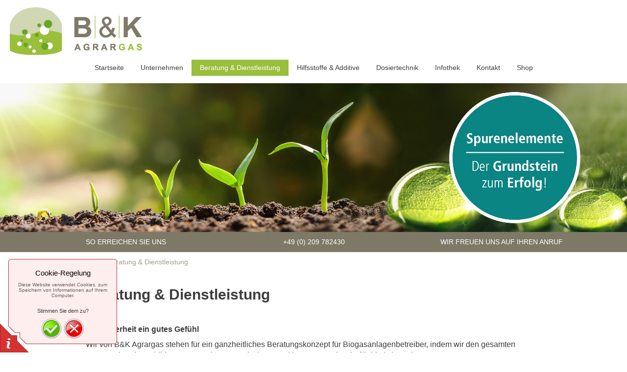

--- FILE ---
content_type: text/html
request_url: https://bk-agrargas.de/beratung-dienstleistung/
body_size: 6370
content:
<!DOCTYPE html PUBLIC "-//W3C//DTD XHTML 1.0 Transitional//EN" "http://www.w3.org/TR/xhtml1/DTD/xhtml1-transitional.dtd">
<html xmlns="http://www.w3.org/1999/xhtml" xml:lang="de-DE" lang="de-DE">
<head>
	<meta http-equiv="Content-Type" content="text/html; charset=UTF-8" />
	<title>Beratung &amp; Dienstleistung, Biogasanlage, B&amp;K Agrargas  - B&amp;K Agrargas</title>
	<meta name="description" content="Beratung &amp; Dienstleistung, Biogasanlage">
	<meta name="keywords" content="biogas,fermenter,entschwefelung,biogasanlage,biogas probleme,biogas optimierung,biogas additive,biogas hilfsstoffe,biogas dosiertechnik,siliermittel, gasqualität,gasertrag,effizienz,schwefelsäure,gärresttrocknung,erneuerbare energie,aktivkohle,enzyme,">
	<meta name="generator" content="1blu-Homepage Baukasten 12.0.9">
	<link type="text/css" rel="stylesheet" href="../css/style.css?template=generic">
	<style type="text/css">
		#widget-11de8070-f46e-95a1-5a73-0ace9cbe90f3 {
	margin: 0 0 0 0;
	padding: 0 0 0 0;
	border-radius: 0 0 0 0;
}
#widget-11de8070-f46e-95a1-5a73-0ace9cbe90f3 {
background-color: rgba(240,240,240,1);
}
#widget-11de8070-f46e-95a1-5a73-0ace9cbe90f3 {box-shadow: none}
#widget-54ea02c6-0f33-a609-6afb-5a255201f3bb {
	margin: 0 0 0 0;
	padding: 0 0 0 0;
	border-radius: 0 0 0 0;
}
#widget-54ea02c6-0f33-a609-6afb-5a255201f3bb {box-shadow: none}
#widget-e2d775c1-b6e8-4f15-69d5-cef3471bd897 {
	margin: 0 0 0 0;
	padding: 0 0 0 0;
	border-radius: 0 0 0 0;
}
#widget-e2d775c1-b6e8-4f15-69d5-cef3471bd897 {box-shadow: none}
#widget-3083e328-051b-82db-eb93-44e172d723d1 {
	margin: 0 0 0 0;
	padding: 10px 10px 0px 10px;
	border-radius: 0 0 0 0;
}
#widget-3083e328-051b-82db-eb93-44e172d723d1 {box-shadow: none}
#widget-5c098ba1-0e5f-501e-2f12-546b6c8bc8f8 {
	margin: 0px 0px 0px 0px;
	padding: 25px 10px 40px 10px;
	border-radius: 0 0 0 0;
}
#widget-5c098ba1-0e5f-501e-2f12-546b6c8bc8f8 a { color: #7F9D58; }#widget-5c098ba1-0e5f-501e-2f12-546b6c8bc8f8 a.link { color: #7F9D58 !important; }#widget-5c098ba1-0e5f-501e-2f12-546b6c8bc8f8 {box-shadow: none}
#widget-cf003f92-d914-d4b2-464f-712d4877e073 {
	margin: 0 0 0 0;
	padding: 0px 0px 20px 0px;
	border-radius: 0 0 0 0;
}
#widget-cf003f92-d914-d4b2-464f-712d4877e073 {box-shadow: none}
#widget-9ef956bd-59d8-bb35-98f3-d4bb06ca6ca2 {
	margin: 0 0 0 0;
	padding: 0px 30px 40px 0px;
	border-radius: 0 0 0 0;
}
#widget-9ef956bd-59d8-bb35-98f3-d4bb06ca6ca2 {box-shadow: none}
#widget-4f56c40a-d44c-1555-13fb-aaffa806e8fc {
	margin: 0 0 0 0;
	padding: 0 0 0 0;
	border-radius: 0 0 0 0;
}
#widget-4f56c40a-d44c-1555-13fb-aaffa806e8fc {box-shadow: none}
#widget-e8f93ce4-91f3-64e7-60da-e6b453387ddc {
	margin: 0 0 0 0;
	padding: 15px 0px 10px 20px;
	border-radius: 0 0 0 0;
}
#widget-e8f93ce4-91f3-64e7-60da-e6b453387ddc {box-shadow: none}
#widget-e0bfb95b-c269-8b2e-4354-1986e17a719a {
	margin: 0 0 0 0;
	padding: 0px 0px 15px 0px;
	border-radius: 0 0 0 0;
}
#widget-e0bfb95b-c269-8b2e-4354-1986e17a719a {box-shadow: none}
#widget-1fb72e6a-b2c7-531e-22fe-ca3330766cad {
	margin: 0 0 0 0;
	padding: 0 0 0 0;
	border-radius: 0 0 0 0;
}
#widget-1fb72e6a-b2c7-531e-22fe-ca3330766cad {box-shadow: none}
#widget-723e929a-7ed3-3c2c-3272-ad122487b7f8 {
	margin: 0 0 0 0;
	padding: 0 0 0 0;
	border-radius: 0 0 0 0;
}
#widget-723e929a-7ed3-3c2c-3272-ad122487b7f8 {box-shadow: none}
#widget-628749cb-d6f6-f6d8-02fa-0b736fb55883 {
	margin: 0 0 0 0;
	padding: 2px 10px 2px 10px;
	border-radius: 0 0 0 0;
}
#widget-628749cb-d6f6-f6d8-02fa-0b736fb55883 {
background-color: rgba(126,121,103,1);
}
#widget-628749cb-d6f6-f6d8-02fa-0b736fb55883 {box-shadow: none}
#widget-8a2c4ce4-cfb5-c794-7319-ee46de3045b2 {
	margin: 0 0 0 0;
	padding: 2px 10px 2px 10px;
	border-radius: 0 0 0 0;
}
#widget-8a2c4ce4-cfb5-c794-7319-ee46de3045b2 {
background-color: rgba(126,121,103,1);
}
#widget-8a2c4ce4-cfb5-c794-7319-ee46de3045b2 {box-shadow: none}
#widget-93e938d0-6953-9c11-055f-5d9369b35fe2 {
	margin: 0 0 0 0;
	padding: 2px 10px 2px 10px;
	border-radius: 0 0 0 0;
}
#widget-93e938d0-6953-9c11-055f-5d9369b35fe2 {
background-color: rgba(126,121,103,1);
}
#widget-93e938d0-6953-9c11-055f-5d9369b35fe2 {box-shadow: none}
#widget-2ef6bf15-9a38-6afe-4d87-27eef1060996 {
	margin: 0 0 0 0;
	padding: 0 0 0 0;
	border-radius: 0 0 0 0;
}
#widget-2ef6bf15-9a38-6afe-4d87-27eef1060996 {box-shadow: none}
#widget-fcd47ae0-65de-ecff-530c-b0c153119003 {
	margin: 0 0 0 0;
	padding: 5px 5px 5px 5px;
	border-radius: 0 0 0 0;
}
#widget-fcd47ae0-65de-ecff-530c-b0c153119003 {box-shadow: none}
#widget-f520cf05-8ca1-4351-c982-833333e16ee1 {
	margin: 0 0 0 0;
	padding: 5px 10px 5px 10px;
	border-radius: 0 0 0 0;
}
#widget-f520cf05-8ca1-4351-c982-833333e16ee1 {box-shadow: none}
#widget-380d363e-04e6-7494-1cc7-e5256d95656b {
	margin: 0 0 0 0;
	padding: 0 0 0 0;
	border-radius: 0 0 0 0;
}
#widget-380d363e-04e6-7494-1cc7-e5256d95656b {box-shadow: none}
#widget-e991febf-655b-45f0-6b0e-8edea917fb1d {
	margin: 0 0 0 0;
	padding: 5px 5px 5px 5px;
	border-radius: 0 0 0 0;
}
#widget-e991febf-655b-45f0-6b0e-8edea917fb1d {box-shadow: none}
#widget-dba1879f-7616-7073-103e-991c1bcc0d0f {
	margin: 0 0 0 0;
	padding: 5px 10px 5px 10px;
	border-radius: 0 0 0 0;
}
#widget-dba1879f-7616-7073-103e-991c1bcc0d0f {box-shadow: none}
#widget-65917e2e-0d10-9c4e-edde-b583495a3be4 {
	margin: 0 0 0 0;
	padding: 0 0 0 0;
	border-radius: 0 0 0 0;
}
#widget-65917e2e-0d10-9c4e-edde-b583495a3be4 {box-shadow: none}
#widget-49271016-1e22-bf66-5672-bcc7966dd7d5 {
	margin: 0 0 0 0;
	padding: 0 0 0 0;
	border-radius: 0 0 0 0;
}
#widget-49271016-1e22-bf66-5672-bcc7966dd7d5 {box-shadow: none}
#widget-136a3d08-16d7-49e3-9a67-c982d8cdfebd {
	margin: 0 0 0 0;
	padding: 20px 0px 30px 10px;
	border-radius: 0 0 0 0;
}
#widget-136a3d08-16d7-49e3-9a67-c982d8cdfebd {box-shadow: none}
#widget-04cf43ba-ebc7-c24c-705f-607d9a648d87 {
	margin: 0 0 0 0;
	padding: 20px 0px 0px 10px;
	border-radius: 0 0 0 0;
}
#widget-04cf43ba-ebc7-c24c-705f-607d9a648d87 {box-shadow: none}
#widget-201bbf9f-0c0a-346f-e4ae-10dfa7be2659 {
	margin: 0 0 0 0;
	padding: 20px 10px 30px 0px;
	border-radius: 0 0 0 0;
}
#widget-201bbf9f-0c0a-346f-e4ae-10dfa7be2659 {box-shadow: none}
body{background-color:#ffffff;}#header-content{background-color:rgba(255,255,255,1);}#layout-footer{background-color:rgba(126,121,103,1);}#column1-content,#column1-content .container-content-inner {border-radius:10px 0 0 10px;}

	</style>
	<script type="text/javascript" src="../js/css_browser_selector.js"></script>
	<link type="text/css" href="../css/navigation-11de8070-f46e-95a1-5a73-0ace9cbe90f3.css?template=generic" rel="stylesheet" />
<link type="text/css" href="../modules/navigation/navigation.css?template=generic" rel="stylesheet" />
<script type="text/javascript" src="../components/jquery/jquery.js?ac=1726770386"></script>
<link type="text/css" href="../css/breadcrumbs-3083e328-051b-82db-eb93-44e172d723d1.css?template=generic" rel="stylesheet" />
<link type="text/css" href="../css/text-cf003f92-d914-d4b2-464f-712d4877e073.css?template=generic" rel="stylesheet" />
<link type="text/css" href="../modules/text/text.css?template=generic" rel="stylesheet" />
<script type="text/javascript" src="../modules/text/text.js?ac=1726770386"></script>
<link type="text/css" href="../css/text-9ef956bd-59d8-bb35-98f3-d4bb06ca6ca2.css?template=generic" rel="stylesheet" />
<link type="text/css" href="../css/navigation-e0bfb95b-c269-8b2e-4354-1986e17a719a.css?template=generic" rel="stylesheet" />
<script type="text/javascript" src="../components/jquery/nivo-slider/jquery.nivo.slider.js?ac=1726770386"></script>
<link type="text/css" href="../components/jquery/nivo-slider/themes/default/default.css?template=generic" rel="stylesheet" />
<link type="text/css" href="../components/jquery/nivo-slider/nivo-slider.css?template=generic" rel="stylesheet" />
<link type="text/css" href="../css/slider-1fb72e6a-b2c7-531e-22fe-ca3330766cad.css?template=generic" rel="stylesheet" />
<link type="text/css" href="../css/text-628749cb-d6f6-f6d8-02fa-0b736fb55883.css?template=generic" rel="stylesheet" />
<link type="text/css" href="../css/text-8a2c4ce4-cfb5-c794-7319-ee46de3045b2.css?template=generic" rel="stylesheet" />
<link type="text/css" href="../css/text-93e938d0-6953-9c11-055f-5d9369b35fe2.css?template=generic" rel="stylesheet" />
<link type="text/css" href="../css/text-f520cf05-8ca1-4351-c982-833333e16ee1.css?template=generic" rel="stylesheet" />
<link type="text/css" href="../css/text-dba1879f-7616-7073-103e-991c1bcc0d0f.css?template=generic" rel="stylesheet" />
<link type="text/css" href="../css/text-136a3d08-16d7-49e3-9a67-c982d8cdfebd.css?template=generic" rel="stylesheet" />
<script type="text/javascript">var addthis_config = {
	ui_language: 'de'
};</script><script type="text/javascript" src="//s7.addthis.com/js/250/addthis_widget.js?ac=1726770386"></script>
<script type="text/javascript">addthis.addEventListener('addthis.ready', function() {
	for (var i in addthis.links) {
		var link = addthis.links[i];
		if (link.className.indexOf("tweet") > -1) {
			var iframe = link.firstChild;
			if (iframe.src.indexOf("http://") !== 0) {
				iframe.src = iframe.src.replace(/^(\/\/|https:\/\/)/, 'http://');
			}
		}
	}
});</script><link type="text/css" href="../css/text-201bbf9f-0c0a-346f-e4ae-10dfa7be2659.css?template=generic" rel="stylesheet" />
<script type="text/javascript">var fixHeightColumns = true;</script>
<!--[if IE]>
	<meta http-equiv="Expires" content="Thu, 01 Dec 1994 16:00:00 GMT" />
<![endif]-->
<link type="text/css" href="../modules/cookiepolicy/cookiepolicy.css?template=generic" rel="stylesheet" />
<script type="text/javascript" src="../modules/cookiepolicy/cookiepolicy.js?ac=1726770386"></script>
<link type="text/css" href="../css/layout.css?template=generic" rel="stylesheet" />
<link rel="shortcut icon" type="image/x-icon" href="../favicon.ico?1726770386" />
<script type="text/javascript">var siteBuilderJs = jQuery.noConflict(true);</script>
	<meta name="google-site-verification" content="0kX9ZZqq4S4A5lfZzOjPN2AJj1iiIiH38f8uFNfj6r0"/>

<!-- Global site tag (gtag.js) - Google Analytics -->
<script async src="https://www.googletagmanager.com/gtag/js?id=UA-177546318-2"></script>
<script>
  window.dataLayer = window.dataLayer || [];
  function gtag(){dataLayer.push(arguments);}
  gtag('js', new Date());
 

  gtag('config', 'UA-177546318-2', { 'anonymize_ip': true });
</script>

<script>
ga('set', 'anonymizeIp', true);
</script>
	<script type="text/javascript" src="../js/helpers.js"></script>
	<script type="text/javascript" src="../js/view.js"></script>
	
</head>
<body id="template" class="">
	<div class="unsupported">Ihre Browserversion ist veraltet. Wir empfehlen, Ihren Browser auf die neueste Version zu aktualisieren.</div><div id="page">
	<div id="watermark" class="border-none">
		<div class="external-top">
			<div class="external-top-left"></div>
			<div class="external-top-right"></div>
			<div class="external-top-center"><div><div></div></div></div>
		</div>
		<div class="external-middle">
			<div class="external-left"><div><div></div></div></div>
			<div class="external-right"><div><div></div></div></div>
			<div class="watermark-content"></div>
		</div>
		<div class="external-bottom">
			<div class="external-bottom-left"></div>
			<div class="external-bottom-right"></div>
			<div class="external-bottom-center"><div><div></div></div></div>
		</div>
	</div>
	<div id="layout" class="pageContentText">
		<div style='display: none'>
			<div class="widget widget-navigation " id="widget-11de8070-f46e-95a1-5a73-0ace9cbe90f3">
	<div class="widget-content"><a id="navigation-toggle-11de8070-f46e-95a1-5a73-0ace9cbe90f3"></a><ul class="navigation" id="navigation-11de8070-f46e-95a1-5a73-0ace9cbe90f3">
			<li class="normal">
			<a href="../">
				<span class="navigation-item-bullet">></span>
				<span class="navigation-item-text">Startseite</span>
			</a>
			
		</li><li class="normal navigation-item-expand">
			<a href="../unternehmen/">
				<span class="navigation-item-bullet">></span>
				<span class="navigation-item-text">Unternehmen</span>
			</a>
			<ul>
							<li class="normal">
					<a href="../unternehmen/das-team/">
						<span class="navigation-item-bullet">></span>
						<span class="navigation-item-text">Das Team</span>
					</a>
					
				</li><li class="normal">
					<a href="../unternehmen/karriere-bei-b-k/">
						<span class="navigation-item-bullet">></span>
						<span class="navigation-item-text">Karriere bei B&amp;K</span>
					</a>
					
				</li><li class="normal">
					<a href="../unternehmen/kooperationspartner-werden/">
						<span class="navigation-item-bullet">></span>
						<span class="navigation-item-text">Kooperationspartner werden</span>
					</a>
					
				</li>
						</ul>
		</li><li class="selected ">
			<a href="../beratung-dienstleistung/">
				<span class="navigation-item-bullet">></span>
				<span class="navigation-item-text">Beratung &amp; Dienstleistung</span>
			</a>
			
		</li><li class="normal navigation-item-expand">
			<a href="../hilfsstoffe-additive/">
				<span class="navigation-item-bullet">></span>
				<span class="navigation-item-text">Hilfsstoffe &amp; Additive</span>
			</a>
			<ul>
							<li class="normal navigation-item-expand">
					<a href="../hilfsstoffe-additive/spurenelemente/">
						<span class="navigation-item-bullet">></span>
						<span class="navigation-item-text">Spurenelemente</span>
					</a>
					<ul>
											<li class="normal">
							<a href="../hilfsstoffe-additive/spurenelemente/ni-plus-se-plus/">
								<span class="navigation-item-bullet">></span>
								<span class="navigation-item-text">Ni-Plus / Se-Plus</span>
							</a>
						</li><li class="normal">
							<a href="../hilfsstoffe-additive/spurenelemente/bio-spuren-plus/">
								<span class="navigation-item-bullet">></span>
								<span class="navigation-item-text">Bio-Spuren Plus</span>
							</a>
						</li>
										</ul>
				</li><li class="normal navigation-item-expand">
					<a href="../hilfsstoffe-additive/entschwefelung/">
						<span class="navigation-item-bullet">></span>
						<span class="navigation-item-text">Entschwefelung</span>
					</a>
					<ul>
											<li class="normal">
							<a href="../hilfsstoffe-additive/entschwefelung/eisen-fe-plus/">
								<span class="navigation-item-bullet">></span>
								<span class="navigation-item-text">Eisen Fe-Plus</span>
							</a>
						</li><li class="normal">
							<a href="../hilfsstoffe-additive/entschwefelung/eisen-fe-liquid-plus/">
								<span class="navigation-item-bullet">></span>
								<span class="navigation-item-text">Eisen Fe-Liquid-Plus</span>
							</a>
						</li>
										</ul>
				</li><li class="normal">
					<a href="../hilfsstoffe-additive/ammoniakbinder/">
						<span class="navigation-item-bullet">></span>
						<span class="navigation-item-text">Ammoniakbinder</span>
					</a>
					
				</li><li class="normal navigation-item-expand">
					<a href="../hilfsstoffe-additive/siliermittel/">
						<span class="navigation-item-bullet">></span>
						<span class="navigation-item-text">Siliermittel</span>
					</a>
					<ul>
											<li class="normal">
							<a href="../hilfsstoffe-additive/siliermittel/b-k-highsil-m/">
								<span class="navigation-item-bullet">></span>
								<span class="navigation-item-text">B&amp;K HighSil M</span>
							</a>
						</li><li class="normal">
							<a href="../hilfsstoffe-additive/siliermittel/b-k-highsil-ts/">
								<span class="navigation-item-bullet">></span>
								<span class="navigation-item-text">B&amp;K HighSil TS</span>
							</a>
						</li><li class="normal">
							<a href="../hilfsstoffe-additive/siliermittel/b-k-highsil-pre/">
								<span class="navigation-item-bullet">></span>
								<span class="navigation-item-text">B&amp;K HighSil PRE</span>
							</a>
						</li>
										</ul>
				</li><li class="normal">
					<a href="../hilfsstoffe-additive/schwefelsaeure/">
						<span class="navigation-item-bullet">></span>
						<span class="navigation-item-text">Schwefelsäure</span>
					</a>
					
				</li>
						</ul>
		</li><li class="normal">
			<a href="../dosiertechnik/">
				<span class="navigation-item-bullet">></span>
				<span class="navigation-item-text">Dosiertechnik</span>
			</a>
			
		</li><li class="normal">
			<a href="../infothek/">
				<span class="navigation-item-bullet">></span>
				<span class="navigation-item-text">Infothek</span>
			</a>
			
		</li><li class="normal">
			<a href="../kontakt/">
				<span class="navigation-item-bullet">></span>
				<span class="navigation-item-text">Kontakt</span>
			</a>
			
		</li><li class="normal">
			<a href="http://www.bk-agrargas.shop" target="_blank">
				<span class="navigation-item-bullet">></span>
				<span class="navigation-item-text">Shop</span>
			</a>
			
		</li>
	</ul></div>
</div>
		</div>
		<div id="layout-header">
			<div id="header" class="container header border-none">
	<div id="header-top" class="top"><div><div></div></div></div>
	<div id="header-side" class="side"><div id="header-side2" class="side2">
		<div class="container-content">
			<div id="header-content">
				<div class="container-content-inner" id="header-content-inner">
	<div class="widget widget-site_logo " id="widget-e8f93ce4-91f3-64e7-60da-e6b453387ddc">
	<div class="widget-content"><div style='text-align: left;'><a href="../"><img src="../attachments/Logo/logo_Bildschirm_72dpi.png?template=generic" alt="" width="270" height="97"  /></a></div></div>
</div>

	<div class="widget widget-navigation " id="widget-e0bfb95b-c269-8b2e-4354-1986e17a719a">
	<div class="widget-content"><a id="navigation-toggle-e0bfb95b-c269-8b2e-4354-1986e17a719a"></a><ul class="navigation" id="navigation-e0bfb95b-c269-8b2e-4354-1986e17a719a">
			<li class="normal">
			<a href="../">
				<span class="navigation-item-bullet">></span>
				<span class="navigation-item-text">Startseite</span>
			</a>
			
		</li><li class="normal navigation-item-expand">
			<a href="../unternehmen/">
				<span class="navigation-item-bullet">></span>
				<span class="navigation-item-text">Unternehmen</span>
			</a>
			<ul>
							<li class="normal">
					<a href="../unternehmen/das-team/">
						<span class="navigation-item-bullet">></span>
						<span class="navigation-item-text">Das Team</span>
					</a>
					
				</li><li class="normal">
					<a href="../unternehmen/karriere-bei-b-k/">
						<span class="navigation-item-bullet">></span>
						<span class="navigation-item-text">Karriere bei B&amp;K</span>
					</a>
					
				</li><li class="normal">
					<a href="../unternehmen/kooperationspartner-werden/">
						<span class="navigation-item-bullet">></span>
						<span class="navigation-item-text">Kooperationspartner werden</span>
					</a>
					
				</li>
						</ul>
		</li><li class="selected ">
			<a href="../beratung-dienstleistung/">
				<span class="navigation-item-bullet">></span>
				<span class="navigation-item-text">Beratung &amp; Dienstleistung</span>
			</a>
			
		</li><li class="normal navigation-item-expand">
			<a href="../hilfsstoffe-additive/">
				<span class="navigation-item-bullet">></span>
				<span class="navigation-item-text">Hilfsstoffe &amp; Additive</span>
			</a>
			<ul>
							<li class="normal navigation-item-expand">
					<a href="../hilfsstoffe-additive/spurenelemente/">
						<span class="navigation-item-bullet">></span>
						<span class="navigation-item-text">Spurenelemente</span>
					</a>
					<ul>
											<li class="normal">
							<a href="../hilfsstoffe-additive/spurenelemente/ni-plus-se-plus/">
								<span class="navigation-item-bullet">></span>
								<span class="navigation-item-text">Ni-Plus / Se-Plus</span>
							</a>
						</li><li class="normal">
							<a href="../hilfsstoffe-additive/spurenelemente/bio-spuren-plus/">
								<span class="navigation-item-bullet">></span>
								<span class="navigation-item-text">Bio-Spuren Plus</span>
							</a>
						</li>
										</ul>
				</li><li class="normal navigation-item-expand">
					<a href="../hilfsstoffe-additive/entschwefelung/">
						<span class="navigation-item-bullet">></span>
						<span class="navigation-item-text">Entschwefelung</span>
					</a>
					<ul>
											<li class="normal">
							<a href="../hilfsstoffe-additive/entschwefelung/eisen-fe-plus/">
								<span class="navigation-item-bullet">></span>
								<span class="navigation-item-text">Eisen Fe-Plus</span>
							</a>
						</li><li class="normal">
							<a href="../hilfsstoffe-additive/entschwefelung/eisen-fe-liquid-plus/">
								<span class="navigation-item-bullet">></span>
								<span class="navigation-item-text">Eisen Fe-Liquid-Plus</span>
							</a>
						</li>
										</ul>
				</li><li class="normal">
					<a href="../hilfsstoffe-additive/ammoniakbinder/">
						<span class="navigation-item-bullet">></span>
						<span class="navigation-item-text">Ammoniakbinder</span>
					</a>
					
				</li><li class="normal navigation-item-expand">
					<a href="../hilfsstoffe-additive/siliermittel/">
						<span class="navigation-item-bullet">></span>
						<span class="navigation-item-text">Siliermittel</span>
					</a>
					<ul>
											<li class="normal">
							<a href="../hilfsstoffe-additive/siliermittel/b-k-highsil-m/">
								<span class="navigation-item-bullet">></span>
								<span class="navigation-item-text">B&amp;K HighSil M</span>
							</a>
						</li><li class="normal">
							<a href="../hilfsstoffe-additive/siliermittel/b-k-highsil-ts/">
								<span class="navigation-item-bullet">></span>
								<span class="navigation-item-text">B&amp;K HighSil TS</span>
							</a>
						</li><li class="normal">
							<a href="../hilfsstoffe-additive/siliermittel/b-k-highsil-pre/">
								<span class="navigation-item-bullet">></span>
								<span class="navigation-item-text">B&amp;K HighSil PRE</span>
							</a>
						</li>
										</ul>
				</li><li class="normal">
					<a href="../hilfsstoffe-additive/schwefelsaeure/">
						<span class="navigation-item-bullet">></span>
						<span class="navigation-item-text">Schwefelsäure</span>
					</a>
					
				</li>
						</ul>
		</li><li class="normal">
			<a href="../dosiertechnik/">
				<span class="navigation-item-bullet">></span>
				<span class="navigation-item-text">Dosiertechnik</span>
			</a>
			
		</li><li class="normal">
			<a href="../infothek/">
				<span class="navigation-item-bullet">></span>
				<span class="navigation-item-text">Infothek</span>
			</a>
			
		</li><li class="normal">
			<a href="../kontakt/">
				<span class="navigation-item-bullet">></span>
				<span class="navigation-item-text">Kontakt</span>
			</a>
			
		</li><li class="normal">
			<a href="http://www.bk-agrargas.shop" target="_blank">
				<span class="navigation-item-bullet">></span>
				<span class="navigation-item-text">Shop</span>
			</a>
			
		</li>
	</ul></div>
</div>

	<div class="widget widget-slider " id="widget-1fb72e6a-b2c7-531e-22fe-ca3330766cad">
	<div class="widget-content">
			<div class="slider-wrapper theme-default">
				<div class="nivoSlider"><img alt="" src="../attachments/Slider/43555a5a-957f-324d-09ef-54afa63096c3/banner07_1.jpg?template=generic"  title=""><img alt="" src="../attachments/Slider/43555a5a-957f-324d-09ef-54afa63096c3/banner6_1.jpg?template=generic"  title=""></div>
			</div></div>
</div>

	

	<table class="widget-columns-table"><tr><td class="widget-columns-column" style="width: 40.042%"><div class="widget widget-text " id="widget-628749cb-d6f6-f6d8-02fa-0b736fb55883">
	<div class="widget-content"><p style="text-align: center;"><span class="palette-color4-4" style="font-size: 14px;"><span style="font-weight: bold; font-family: Dosis, sans-serif;"><span style="font-weight: normal; font-family: 'Duru Sans', sans-serif;">SO ERREICHEN SIE UNS<br /></span></span></span></p></div>
</div></td><td class="widget-columns-column" style="width: 19.916%"><div class="widget widget-text " id="widget-8a2c4ce4-cfb5-c794-7319-ee46de3045b2">
	<div class="widget-content"><p style="text-align: center;"><span class="palette-color4-4" style="font-size: 14px;"><span style="font-weight: bold; font-family: Dosis, sans-serif;"><span style="font-weight: normal; font-family: 'Duru Sans', sans-serif;"><span style="font-size: 14px;"><span class="palette-color3" style="font-weight: bold; font-family: Dosis, sans-serif;"><span style="font-weight: normal; font-family: 'Duru Sans', sans-serif;"><span class="palette-color4-4"><span style="font-weight: bold; font-family: Dosis, sans-serif;"><span style="font-weight: normal; font-family: 'Duru Sans', sans-serif;">+49 (0) 209 782430<span class="palette-color4-4" style="font-weight: bold; font-size: 15px; font-family: Dosis, sans-serif;"><span style="font-weight: normal; font-family: 'Duru Sans', sans-serif;"><span style="font-size: 14px;"><br /></span></span></span></span></span></span></span></span></span></span></span></span></p></div>
</div></td><td class="widget-columns-column" style="width: 40.042%"><div class="widget widget-text " id="widget-93e938d0-6953-9c11-055f-5d9369b35fe2">
	<div class="widget-content"><p style="text-align: center;"><span class="palette-color4-4" style="font-size: 14px;"><span style="font-weight: bold; font-family: Dosis, sans-serif;"><span style="font-weight: normal; font-family: 'Duru Sans', sans-serif;"><span style="font-size: 14px;"><span class="palette-color3" style="font-weight: bold; font-family: Dosis, sans-serif;"><span style="font-weight: normal; font-family: 'Duru Sans', sans-serif;"><span class="palette-color4-4"><span style="font-weight: bold; font-family: Dosis, sans-serif;"><span style="font-weight: normal; font-family: 'Duru Sans', sans-serif;"><span class="palette-color4-4" style="font-weight: bold; font-size: 15px; font-family: Dosis, sans-serif;"><span style="font-weight: normal; font-family: 'Duru Sans', sans-serif;"><span style="font-size: 14px;">WIR FREUEN UNS AUF IHREN ANRUF</span></span></span></span></span></span></span></span></span></span></span></span></p></div>
</div></td></tr></table>
</div>
			</div>
		</div>
	</div></div>
	<div id="header-bottom" class="bottom"><div><div></div></div></div>
</div>
		</div>
		<div id="layout-content">
			<div id="columns">
				
				
				<div id="content" class="container content border-none">
	<div id="content-top" class="top"><div><div></div></div></div>
	<div id="content-side" class="side"><div id="content-side2" class="side2">
		<div class="container-content">
			<div id="content-content">
				<div class="container-content-inner" id="content-content-inner">
	<div class="widget widget-breadcrumbs " id="widget-3083e328-051b-82db-eb93-44e172d723d1">
	<div class="widget-content"><div itemscope="itemscope" itemtype="http://data-vocabulary.org/Breadcrumb"><a class="page" href="../" itemprop="url"><span itemprop="title">Start</span></a><span class="separator">›</span></div><div itemscope="itemscope" itemtype="http://data-vocabulary.org/Breadcrumb"><span itemprop="title" class="page">Beratung &amp; Dienstleistung</span></div></div>
</div>

	<div class="widget widget-pagecontent " id="widget-5c098ba1-0e5f-501e-2f12-546b6c8bc8f8">
	<div class="widget-content"><div class="widget widget-text " id="widget-cf003f92-d914-d4b2-464f-712d4877e073">
	<div class="widget-content"><h1><span style="font-weight: bold;">Beratung&nbsp;&amp; Dienstleistung</span></h1></div>
</div><div class="widget widget-text " id="widget-9ef956bd-59d8-bb35-98f3-d4bb06ca6ca2">
	<div class="widget-content"><h2><span style="font-weight: bold; font-size: 16px;">Mit Sicherheit ein gutes Gef&uuml;hl &nbsp;</span></h2>
<p>Wir von B&amp;K Agrargas stehen f&uuml;r ein ganzheitliches Beratungskonzept f&uuml;r Biogasanlagenbetreiber, indem wir den gesamten Prozess der Biogasbildung von Beginn an analysieren und in unserer Wirtschaftlichkeitsberechnung auswerten.</p>
<p>&nbsp;</p>
<p><span style="font-size: 16px; font-weight: bold;">Ihre Kostenersparnis ist unser Ziel</span></p>
<p>Oberstes Ziel unser Dienstleistung ist die biologische Prozessoptimierung Ihrer Biogasanlage durch Verbesserung der Wirtschaftlichkeit anhand messbarer und nachvollziehbarer Kosteneinsparungen bei gleichzeitiger Erh&ouml;hung der Energiebilanz.</p>
<p>&nbsp;</p>
<p><span style="font-weight: bold;">Das bedeutet f&uuml;r Sie</span></p>
<p>Wir haben ein speziell f&uuml;r Biogasanlagen entwickeltes Software-tool auf Basis von aktuellen KTBL Richtwerten im Einsatz, mit Hilfe dessen sind wir bereits vor einer Probenentnahme aus dem Fermenter und der anschlie&szlig;end &uuml;blichen Laboranalysen auf Mangelerscheinungen oder anderer Parameter in der Lage, eine verl&auml;ssliche Aussage &uuml;ber den aktuellen Ist-Zustand Ihrer Prozessbiologie, deren Effizienz und der&nbsp; m&ouml;glichen Optimierungspotenziale auf Basis Ihrer gemachten Daten treffen zu k&ouml;nnen.</p>
<p>&nbsp;</p>
<p><span style="font-size: 16px; font-weight: bold;">Nichts dem Zufall &uuml;berlassen </span></p>
<p>Im n&auml;chsten Schritt f&uuml;hren wir je nach Problemstellung einen Praxistest durch, in dem wir die Aktivit&auml;t Ihrer Prozessbiologie mittels Fermenterprobe und der zur Optimierung in Frage kommenden Hilfsstoffe im Verh&auml;ltnis zueinander kombinieren und die Reaktion aufeinander testen. W&auml;hrend dieses Versuches wird deutlich erkennbar, ob und wie unsere beprobten Hilfsstoffe innerhalb Ihrer Prozessbiologie wirken und welche Ver&auml;nderung durch die Hinzugabe eintritt. Das Ergebnis werten wir gemeinsam mit Ihnen aus und erl&auml;utern das aus unserer Sicht effektivste weitere Vorgehen.</p>
<p>&nbsp;</p>
<p><span style="font-weight: bold;">Auf der sicheren Seite </span></p>
<p>Als Anlagenbetreiber bietet Ihnen diese Vorgehensweise gleich zwei unabh&auml;ngig&nbsp; voneinander entstandene Auswertungen Ihrer Biogasbildenden Prozesse und eine handfeste Aussage &uuml;ber den aktuellen wirtschaftlichen Stand Ihrer Prozessbiologie sowie die tats&auml;chlich wirkungsvollsten Optimierungsm&ouml;glichkeiten.</p></div>
</div></div>
</div>
</div>
			</div>
		</div>
	</div></div>
	<div id="content-bottom" class="bottom"><div><div></div></div></div>
</div>
			</div>
		</div>
		<div id="layout-footer">
			<div id="footer" class="container footer border-none">
	<div id="footer-top" class="top"><div><div></div></div></div>
	<div id="footer-side" class="side"><div id="footer-side2" class="side2">
		<div class="container-content">
			<div id="footer-content">
				<div class="container-content-inner" id="footer-content-inner">
	<table class="widget-columns-table"><tr><td class="widget-columns-column" style="width: 33.5%"><div class="widget widget-text " id="widget-136a3d08-16d7-49e3-9a67-c982d8cdfebd">
	<div class="widget-content"><p><span style="font-weight: bold; font-size: 16px;">B&amp;K Agrargas GmbH</span><br /><span style="font-size: 16px;">Weinbergfeld 7</span><br /><span style="font-size: 16px;">D-91463 Dietersheim-Oberrossbach</span></p>
<p><span style="font-size: 16px;">Telefon: +49 (0) 209 782430</span><br /><span style="font-size: 16px;"><a class=" link" href="mailto:info@bk-agrargas.de">info@bk-agrargas.de</a></span><br /><span style="font-size: 16px;"><a class=" link" href="../www.bk-agrargas.de">www.bk-agrargas.de</a></span></p>
<p>&nbsp;</p>
<p><span style="font-size: 11px;">&copy; 2018. B&K Agrargas GmbH. All Rights Reserved.</span></p>
<p>&nbsp;</p></div>
</div></td><td class="widget-columns-column" style="width: 33.5%"><div class="widget widget-sharethis " id="widget-04cf43ba-ebc7-c24c-705f-607d9a648d87"><h2 class="widget-title">Auf Social Media teilen</h2>
	<div class="widget-content"><div class="addthis_toolbox addthis_default_style addthis_32x32_style">
	<a class="addthis_button_facebook"></a>
	<a class="addthis_button_twitter"></a>
	<a class="addthis_button_preferred_1"></a>
	<a class="addthis_button_preferred_2"></a>
	<a class="addthis_button_compact"></a>
</div></div>
</div></td><td class="widget-columns-column" style="width: 33%"><div class="widget widget-text " id="widget-201bbf9f-0c0a-346f-e4ae-10dfa7be2659">
	<div class="widget-content"><p style="text-align: right;"><span style="font-size: 16px;"><a class=" link" href="../partner/">Partner </a></span></p>
<p style="text-align: right;"><span style="font-size: 16px;"><a class=" link" href="../impressum/">Impressum</a></span></p>
<p style="text-align: right;"><span style="font-size: 16px;"><a class=" link" href="../agb/">AGB</a></span></p>
<p style="text-align: right;"><span style="font-size: 16px;"><a class=" link" href="../datenschutz/">Datenschutz</a></span></p>
<p><span style="font-size: 16px;">&nbsp;</span></p></div>
</div></td></tr></table>
<div class="mobile-view-switcher"></div></div>
			</div>
		</div>
	</div></div>
	<div id="footer-bottom" class="bottom"><div><div></div></div></div>
</div>
		</div>
		
	</div>
</div>
	<script type="text/javascript" src="../js/anti_cache.js?ac=1726770386"></script>
<div id="cookiepolicy">
	<div id="cookiepolicy-corner"></div>
	<div id="cookiepolicy-dialog">
		<h1>Cookie-Regelung</h1>
		<p>Diese Website verwendet Cookies,
zum Speichern von Informationen auf Ihrem Computer.</p>
		<h3>Stimmen Sie dem zu?</h3>
		<div id="cookiepolicy-ok-button" title="Ja, ich stimme zu"></div>
		<div id="cookiepolicy-cancel-button" title="Nein danke, weiter zu Google"></div>
	</div>
</div>
<script type="text/javascript">
window.mobileSwitcherText = "Zur Standardversion wechseln";
window.desktopSwitcherText = "Zur Mobilversion wechseln";
</script><script type="text/javascript">
siteBuilderJs(document).ready(function ($) {
	$("#navigation-toggle-11de8070-f46e-95a1-5a73-0ace9cbe90f3").click(function(e) {
				e.preventDefault();
				$("#navigation-11de8070-f46e-95a1-5a73-0ace9cbe90f3").slideToggle();
			});
	$.addImagesAnimation('#widget-cf003f92-d914-d4b2-464f-712d4877e073');	$.addImagesAnimation('#widget-9ef956bd-59d8-bb35-98f3-d4bb06ca6ca2');$("#navigation-toggle-e0bfb95b-c269-8b2e-4354-1986e17a719a").click(function(e) {
				e.preventDefault();
				$("#navigation-e0bfb95b-c269-8b2e-4354-1986e17a719a").slideToggle();
			});
$("#widget-1fb72e6a-b2c7-531e-22fe-ca3330766cad .nivoSlider").nivoSlider({
	effect: "fade",
	animSpeed: 250,
	pauseTime: 3000,
	directionNav: true,
	controlNav: false
});	$.addImagesAnimation('#widget-628749cb-d6f6-f6d8-02fa-0b736fb55883');	$.addImagesAnimation('#widget-8a2c4ce4-cfb5-c794-7319-ee46de3045b2');	$.addImagesAnimation('#widget-93e938d0-6953-9c11-055f-5d9369b35fe2');	$.addImagesAnimation('#widget-f520cf05-8ca1-4351-c982-833333e16ee1');	$.addImagesAnimation('#widget-dba1879f-7616-7073-103e-991c1bcc0d0f');	$.addImagesAnimation('#widget-136a3d08-16d7-49e3-9a67-c982d8cdfebd');	$.addImagesAnimation('#widget-201bbf9f-0c0a-346f-e4ae-10dfa7be2659');
});
</script>
</body>
</html>

--- FILE ---
content_type: text/css
request_url: https://bk-agrargas.de/css/navigation-11de8070-f46e-95a1-5a73-0ace9cbe90f3.css?template=generic
body_size: 258
content:
#navigation-11de8070-f46e-95a1-5a73-0ace9cbe90f3 {
	text-align: left;
}.rtl #navigation-11de8070-f46e-95a1-5a73-0ace9cbe90f3 {
	text-align: right;
}#navigation-11de8070-f46e-95a1-5a73-0ace9cbe90f3 li > a {
			
			
		}
		#navigation-11de8070-f46e-95a1-5a73-0ace9cbe90f3 li {
			margin: 0px 0px 0px 0px;
		}
		#navigation-11de8070-f46e-95a1-5a73-0ace9cbe90f3 li > a {
			font-weight: normal;
			font-style: normal;
			text-decoration: underline;
			padding: 6px 10px 7px 10px;
			border: solid #000000;
			border-width: 0px;
			border-radius: 0;
			box-shadow: none;
		}
		#navigation-11de8070-f46e-95a1-5a73-0ace9cbe90f3 ul li {
			margin: 0px 0px 0px 0px;
		}
		#navigation-11de8070-f46e-95a1-5a73-0ace9cbe90f3 ul li > a {
			font-weight: normal;
			font-style: normal;
			text-decoration: underline;
			padding: 6px 10px 7px 10px;
			border: solid #000000;
			border-width: 0px;
			border-radius: 0;
			box-shadow: none;
		}
		#navigation-11de8070-f46e-95a1-5a73-0ace9cbe90f3 li.selected,
		#navigation-11de8070-f46e-95a1-5a73-0ace9cbe90f3 li.childselected,
		#navigation-11de8070-f46e-95a1-5a73-0ace9cbe90f3 li.selected:hover,
		#navigation-11de8070-f46e-95a1-5a73-0ace9cbe90f3 li.childselected:hover,
		#navigation-11de8070-f46e-95a1-5a73-0ace9cbe90f3 li:hover {
			margin: 0px 0px 0px 0px;
		}
		#navigation-11de8070-f46e-95a1-5a73-0ace9cbe90f3 li.selected > a,
		#navigation-11de8070-f46e-95a1-5a73-0ace9cbe90f3 li.childselected > a,
		#navigation-11de8070-f46e-95a1-5a73-0ace9cbe90f3 li.selected:hover > a,
		#navigation-11de8070-f46e-95a1-5a73-0ace9cbe90f3 li.childselected:hover > a,
		#navigation-11de8070-f46e-95a1-5a73-0ace9cbe90f3 li:hover > a {
			padding: 6px 10px 7px 10px;
			border: solid #000000;
			border-width: 0px;
			border-radius: 0;
			box-shadow: none;
		}
		#navigation-11de8070-f46e-95a1-5a73-0ace9cbe90f3 ul li.selected,
		#navigation-11de8070-f46e-95a1-5a73-0ace9cbe90f3 ul li.childselected,
		#navigation-11de8070-f46e-95a1-5a73-0ace9cbe90f3 ul li.selected:hover,
		#navigation-11de8070-f46e-95a1-5a73-0ace9cbe90f3 ul li.childselected:hover,
		#navigation-11de8070-f46e-95a1-5a73-0ace9cbe90f3 ul li:hover {
			margin: 0px 0px 0px 0px;
		}
		#navigation-11de8070-f46e-95a1-5a73-0ace9cbe90f3 ul li.selected > a,
		#navigation-11de8070-f46e-95a1-5a73-0ace9cbe90f3 ul li.childselected > a,
		#navigation-11de8070-f46e-95a1-5a73-0ace9cbe90f3 ul li.selected:hover > a,
		#navigation-11de8070-f46e-95a1-5a73-0ace9cbe90f3 ul li.childselected:hover > a,
		#navigation-11de8070-f46e-95a1-5a73-0ace9cbe90f3 ul li:hover > a {
			padding: 6px 10px 7px 10px;
		}

		#navigation-11de8070-f46e-95a1-5a73-0ace9cbe90f3 > li.normal > a { color: #000000;}
		#navigation-11de8070-f46e-95a1-5a73-0ace9cbe90f3 > li.normal > a { background-color: transparent; } #navigation-11de8070-f46e-95a1-5a73-0ace9cbe90f3 > li.normal > a { background-image: none; }
		#navigation-11de8070-f46e-95a1-5a73-0ace9cbe90f3 li.selected > a, #navigation-11de8070-f46e-95a1-5a73-0ace9cbe90f3 li.childselected > a { color: #000000; }
		#navigation-11de8070-f46e-95a1-5a73-0ace9cbe90f3 ul > li.normal > a { color: #000000; }#navigation-11de8070-f46e-95a1-5a73-0ace9cbe90f3 ul > li.normal > a { background-image: none; }
		#navigation-11de8070-f46e-95a1-5a73-0ace9cbe90f3 ul > li.normal > a { background-color: #FFFFFF; }
		#navigation-11de8070-f46e-95a1-5a73-0ace9cbe90f3 li.selected > a, #navigation-11de8070-f46e-95a1-5a73-0ace9cbe90f3 li.childselected > a, #navigation-11de8070-f46e-95a1-5a73-0ace9cbe90f3 ul > li.childselected > a { background-color: #FFFFFF; }
		#navigation-11de8070-f46e-95a1-5a73-0ace9cbe90f3 li.normal:hover > a { color: #000000; }
		#navigation-11de8070-f46e-95a1-5a73-0ace9cbe90f3 li.normal:hover > a { background-color: #FFFFFF; } #navigation-11de8070-f46e-95a1-5a73-0ace9cbe90f3 li.selected > a, #navigation-11de8070-f46e-95a1-5a73-0ace9cbe90f3 li.childselected > a, #navigation-11de8070-f46e-95a1-5a73-0ace9cbe90f3 li.normal:hover > a { background-image: none; }
		.mobile-view #navigation-11de8070-f46e-95a1-5a73-0ace9cbe90f3 li.selected > a,
		.mobile-view #navigation-11de8070-f46e-95a1-5a73-0ace9cbe90f3 li.childselected > a { color: #000000; }.mobile-view #navigation-11de8070-f46e-95a1-5a73-0ace9cbe90f3 li.selected > a,
		.mobile-view #navigation-11de8070-f46e-95a1-5a73-0ace9cbe90f3 li.childselected > a { background-color: transparent; }.mobile-view #navigation-11de8070-f46e-95a1-5a73-0ace9cbe90f3 li:hover > a { color: #000000; }.mobile-view #navigation-11de8070-f46e-95a1-5a73-0ace9cbe90f3 li:hover > a { background-color: transparent; }.mobile-view #navigation-11de8070-f46e-95a1-5a73-0ace9cbe90f3 ul > li > a { color: #000000; }.mobile-view #navigation-11de8070-f46e-95a1-5a73-0ace9cbe90f3 ul > li > a { background-color: transparent; }

--- FILE ---
content_type: text/css
request_url: https://bk-agrargas.de/css/breadcrumbs-3083e328-051b-82db-eb93-44e172d723d1.css?template=generic
body_size: -47
content:
#widget-3083e328-051b-82db-eb93-44e172d723d1 a, #widget-3083e328-051b-82db-eb93-44e172d723d1 span {font-size: 14px;line-height: 21px;color: #9f9b8c;font-family: 'Pontano Sans', sans-serif;}#widget-3083e328-051b-82db-eb93-44e172d723d1 .page {font-weight: normal;font-style: normal;}#widget-3083e328-051b-82db-eb93-44e172d723d1 a.page {text-decoration: none;}#widget-3083e328-051b-82db-eb93-44e172d723d1 a.icon, #widget-3083e328-051b-82db-eb93-44e172d723d1 a.icon-with-title {height: 21px;font-size: 14px;}

--- FILE ---
content_type: text/css
request_url: https://bk-agrargas.de/css/text-cf003f92-d914-d4b2-464f-712d4877e073.css?template=generic
body_size: -165
content:
#widget-cf003f92-d914-d4b2-464f-712d4877e073 .widget-content {
			border-radius: 0 0 0 0;
		}

--- FILE ---
content_type: text/css
request_url: https://bk-agrargas.de/css/text-9ef956bd-59d8-bb35-98f3-d4bb06ca6ca2.css?template=generic
body_size: -165
content:
#widget-9ef956bd-59d8-bb35-98f3-d4bb06ca6ca2 .widget-content {
			border-radius: 0 0 0 0;
		}

--- FILE ---
content_type: text/css
request_url: https://bk-agrargas.de/css/navigation-e0bfb95b-c269-8b2e-4354-1986e17a719a.css?template=generic
body_size: 269
content:
#navigation-e0bfb95b-c269-8b2e-4354-1986e17a719a {
	text-align: center;
}#navigation-e0bfb95b-c269-8b2e-4354-1986e17a719a li > a {
			
			font-size: 14px;
		}
		#navigation-e0bfb95b-c269-8b2e-4354-1986e17a719a li {
			margin: 0px 0px 0px 0px;
		}
		#navigation-e0bfb95b-c269-8b2e-4354-1986e17a719a li > a {
			font-weight: normal;
			font-style: normal;
			text-decoration: none;
			padding: 7px 17px 7px 17px;
			border: solid #000000;
			border-width: 0px;
			border-radius: 0;
			box-shadow: none;
		}
		#navigation-e0bfb95b-c269-8b2e-4354-1986e17a719a ul li {
			margin: 0px 0px 0px 0px;
		}
		#navigation-e0bfb95b-c269-8b2e-4354-1986e17a719a ul li > a {
			font-weight: normal;
			font-style: normal;
			text-decoration: none;
			padding: 7px 17px 7px 17px;
			border: solid #000000;
			border-width: 0px;
			border-radius: 0;
			box-shadow: none;
		}
		#navigation-e0bfb95b-c269-8b2e-4354-1986e17a719a li.selected,
		#navigation-e0bfb95b-c269-8b2e-4354-1986e17a719a li.childselected,
		#navigation-e0bfb95b-c269-8b2e-4354-1986e17a719a li.selected:hover,
		#navigation-e0bfb95b-c269-8b2e-4354-1986e17a719a li.childselected:hover,
		#navigation-e0bfb95b-c269-8b2e-4354-1986e17a719a li:hover {
			margin: 0px 0px 0px 0px;
		}
		#navigation-e0bfb95b-c269-8b2e-4354-1986e17a719a li.selected > a,
		#navigation-e0bfb95b-c269-8b2e-4354-1986e17a719a li.childselected > a,
		#navigation-e0bfb95b-c269-8b2e-4354-1986e17a719a li.selected:hover > a,
		#navigation-e0bfb95b-c269-8b2e-4354-1986e17a719a li.childselected:hover > a,
		#navigation-e0bfb95b-c269-8b2e-4354-1986e17a719a li:hover > a {
			padding: 7px 17px 7px 17px;
			border: solid #000000;
			border-width: 0px;
			border-radius: 0;
			box-shadow: none;
		}
		#navigation-e0bfb95b-c269-8b2e-4354-1986e17a719a ul li.selected,
		#navigation-e0bfb95b-c269-8b2e-4354-1986e17a719a ul li.childselected,
		#navigation-e0bfb95b-c269-8b2e-4354-1986e17a719a ul li.selected:hover,
		#navigation-e0bfb95b-c269-8b2e-4354-1986e17a719a ul li.childselected:hover,
		#navigation-e0bfb95b-c269-8b2e-4354-1986e17a719a ul li:hover {
			margin: 0px 0px 0px 0px;
		}
		#navigation-e0bfb95b-c269-8b2e-4354-1986e17a719a ul li.selected > a,
		#navigation-e0bfb95b-c269-8b2e-4354-1986e17a719a ul li.childselected > a,
		#navigation-e0bfb95b-c269-8b2e-4354-1986e17a719a ul li.selected:hover > a,
		#navigation-e0bfb95b-c269-8b2e-4354-1986e17a719a ul li.childselected:hover > a,
		#navigation-e0bfb95b-c269-8b2e-4354-1986e17a719a ul li:hover > a {
			padding: 7px 17px 7px 17px;
		}

		#navigation-e0bfb95b-c269-8b2e-4354-1986e17a719a > li.normal > a { color: #3E3D40;}
		#navigation-e0bfb95b-c269-8b2e-4354-1986e17a719a > li.normal > a { background-color: transparent; } #navigation-e0bfb95b-c269-8b2e-4354-1986e17a719a > li.normal > a { background-image: none; }
		#navigation-e0bfb95b-c269-8b2e-4354-1986e17a719a li.selected > a, #navigation-e0bfb95b-c269-8b2e-4354-1986e17a719a li.childselected > a { color: #FFFFFF; }
		#navigation-e0bfb95b-c269-8b2e-4354-1986e17a719a ul > li.normal > a { color: #3E3D40; }#navigation-e0bfb95b-c269-8b2e-4354-1986e17a719a ul > li.normal > a { background-image: none; }
		#navigation-e0bfb95b-c269-8b2e-4354-1986e17a719a ul > li.normal > a { background-color: #dce0c7; }
		#navigation-e0bfb95b-c269-8b2e-4354-1986e17a719a li.selected > a, #navigation-e0bfb95b-c269-8b2e-4354-1986e17a719a li.childselected > a, #navigation-e0bfb95b-c269-8b2e-4354-1986e17a719a ul > li.childselected > a { background-color: #99BF3C; }
		#navigation-e0bfb95b-c269-8b2e-4354-1986e17a719a li.normal:hover > a { color: #FFFFFF; }
		#navigation-e0bfb95b-c269-8b2e-4354-1986e17a719a li.normal:hover > a { background-color: #99BF3C; } #navigation-e0bfb95b-c269-8b2e-4354-1986e17a719a li.selected > a, #navigation-e0bfb95b-c269-8b2e-4354-1986e17a719a li.childselected > a, #navigation-e0bfb95b-c269-8b2e-4354-1986e17a719a li.normal:hover > a { background-image: none; }
		.mobile-view #navigation-e0bfb95b-c269-8b2e-4354-1986e17a719a li.selected > a,
		.mobile-view #navigation-e0bfb95b-c269-8b2e-4354-1986e17a719a li.childselected > a { color: #FFFFFF; }.mobile-view #navigation-e0bfb95b-c269-8b2e-4354-1986e17a719a li.selected > a,
		.mobile-view #navigation-e0bfb95b-c269-8b2e-4354-1986e17a719a li.childselected > a { background-color: transparent; }.mobile-view #navigation-e0bfb95b-c269-8b2e-4354-1986e17a719a li:hover > a { color: #FFFFFF; }.mobile-view #navigation-e0bfb95b-c269-8b2e-4354-1986e17a719a li:hover > a { background-color: transparent; }.mobile-view #navigation-e0bfb95b-c269-8b2e-4354-1986e17a719a ul > li > a { color: #3E3D40; }.mobile-view #navigation-e0bfb95b-c269-8b2e-4354-1986e17a719a ul > li > a { background-color: transparent; }

--- FILE ---
content_type: text/css
request_url: https://bk-agrargas.de/css/slider-1fb72e6a-b2c7-531e-22fe-ca3330766cad.css?template=generic
body_size: -153
content:
#widget-1fb72e6a-b2c7-531e-22fe-ca3330766cad .nivoSlider {
			border-radius: 0 0 0 0;
			z-index: 1;
		}

--- FILE ---
content_type: text/css
request_url: https://bk-agrargas.de/css/text-628749cb-d6f6-f6d8-02fa-0b736fb55883.css?template=generic
body_size: -164
content:
#widget-628749cb-d6f6-f6d8-02fa-0b736fb55883 .widget-content {
			border-radius: 0 0 0 0;
		}

--- FILE ---
content_type: text/css
request_url: https://bk-agrargas.de/css/text-8a2c4ce4-cfb5-c794-7319-ee46de3045b2.css?template=generic
body_size: -164
content:
#widget-8a2c4ce4-cfb5-c794-7319-ee46de3045b2 .widget-content {
			border-radius: 0 0 0 0;
		}

--- FILE ---
content_type: text/css
request_url: https://bk-agrargas.de/css/text-93e938d0-6953-9c11-055f-5d9369b35fe2.css?template=generic
body_size: -164
content:
#widget-93e938d0-6953-9c11-055f-5d9369b35fe2 .widget-content {
			border-radius: 0 0 0 0;
		}

--- FILE ---
content_type: text/css
request_url: https://bk-agrargas.de/css/text-f520cf05-8ca1-4351-c982-833333e16ee1.css?template=generic
body_size: -166
content:
#widget-f520cf05-8ca1-4351-c982-833333e16ee1 .widget-content {
			border-radius: 0 0 0 0;
		}

--- FILE ---
content_type: text/css
request_url: https://bk-agrargas.de/css/text-dba1879f-7616-7073-103e-991c1bcc0d0f.css?template=generic
body_size: -164
content:
#widget-dba1879f-7616-7073-103e-991c1bcc0d0f .widget-content {
			border-radius: 0 0 0 0;
		}

--- FILE ---
content_type: text/css
request_url: https://bk-agrargas.de/css/text-136a3d08-16d7-49e3-9a67-c982d8cdfebd.css?template=generic
body_size: -164
content:
#widget-136a3d08-16d7-49e3-9a67-c982d8cdfebd .widget-content {
			border-radius: 0 0 0 0;
		}

--- FILE ---
content_type: text/css
request_url: https://bk-agrargas.de/css/text-201bbf9f-0c0a-346f-e4ae-10dfa7be2659.css?template=generic
body_size: -164
content:
#widget-201bbf9f-0c0a-346f-e4ae-10dfa7be2659 .widget-content {
			border-radius: 0 0 0 0;
		}